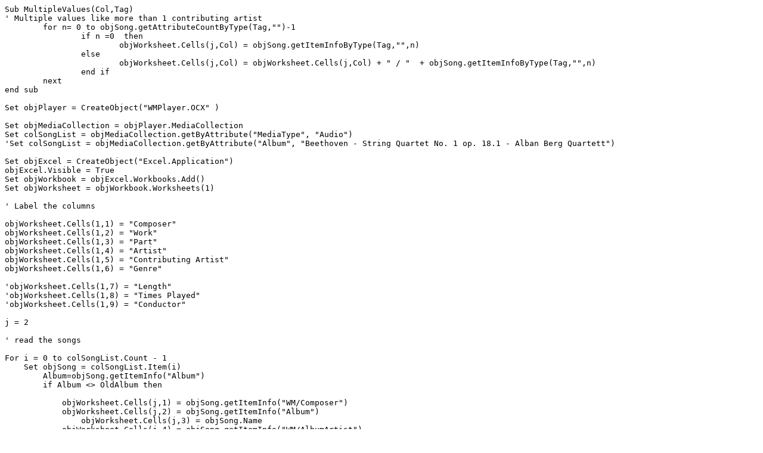

--- FILE ---
content_type: text/plain
request_url: https://thewelltemperedcomputer.com/SW/WMP/WmpToExcel.vbs
body_size: 674
content:
Sub MultipleValues(Col,Tag)
' Multiple values like more than 1 contributing artist
	for n= 0 to objSong.getAttributeCountByType(Tag,"")-1
		if n =0  then 
			objWorksheet.Cells(j,Col) = objSong.getItemInfoByType(Tag,"",n) 
		else 
			objWorksheet.Cells(j,Col) = objWorksheet.Cells(j,Col) + " / "  + objSong.getItemInfoByType(Tag,"",n) 
		end if
	next
end sub

Set objPlayer = CreateObject("WMPlayer.OCX" )

Set objMediaCollection = objPlayer.MediaCollection
Set colSongList = objMediaCollection.getByAttribute("MediaType", "Audio")
'Set colSongList = objMediaCollection.getByAttribute("Album", "Beethoven - String Quartet No. 1 op. 18.1 - Alban Berg Quartett")

Set objExcel = CreateObject("Excel.Application")
objExcel.Visible = True
Set objWorkbook = objExcel.Workbooks.Add()
Set objWorksheet = objWorkbook.Worksheets(1)

' Label the columns

objWorksheet.Cells(1,1) = "Composer"
objWorksheet.Cells(1,2) = "Work"
objWorksheet.Cells(1,3) = "Part"
objWorksheet.Cells(1,4) = "Artist"
objWorksheet.Cells(1,5) = "Contributing Artist"
objWorksheet.Cells(1,6) = "Genre"

'objWorksheet.Cells(1,7) = "Length"
'objWorksheet.Cells(1,8) = "Times Played"
'objWorksheet.Cells(1,9) = "Conductor"

j = 2

' read the songs

For i = 0 to colSongList.Count - 1
    Set objSong = colSongList.Item(i)
	Album=objSong.getItemInfo("Album")
	if Album <> OldAlbum then
	
	    objWorksheet.Cells(j,1) = objSong.getItemInfo("WM/Composer")
	    objWorksheet.Cells(j,2) = objSong.getItemInfo("Album")
		objWorksheet.Cells(j,3) = objSong.Name
	    objWorksheet.Cells(j,4) = objSong.getItemInfo("WM/AlbumArtist")

' Tags with multiple values like more than 1 contributing artist
		MultipleValues 5, "Author"
		MultipleValues 6, "WM/Genre"
	
'    objWorksheet.Cells(j,7) = objSong.durationString
'    objWorksheet.Cells(j,8) = objSong.getItemInfo("UserPlayCount")
'    objWorksheet.Cells(j,9) = objSong.getItemInfo("WM/Conductor")
    j = j + 1
	end if
' Uncomment next line for albums only
'	OldAlbum=Album
Next

Set objRange = objWorksheet.UsedRange
objRange.Columns.AutoFit()

